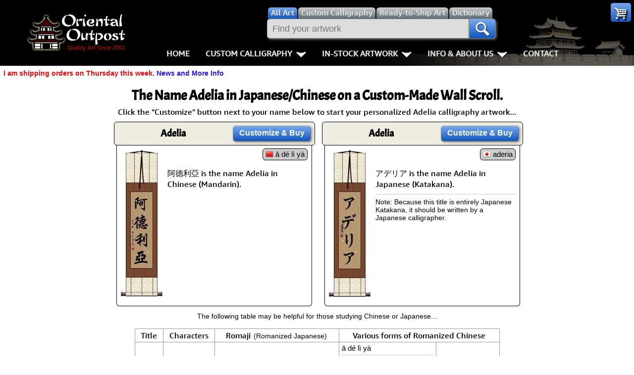

--- FILE ---
content_type: text/html; charset=UTF-8
request_url: https://www.orientaloutpost.com/name.php?n=Adelia
body_size: 6339
content:
<!DOCTYPE html>
<html lang=en>
<head>
<meta charset="utf-8">
<meta name=viewport content="width=device-width,initial-scale=1">
<link rel=icon type=image/png sizes=32x32 href="https://a.ooi1.com/favicon-32x32.png">
<link rel="dns-prefetch" href="https://a.ooi1.com">
<title>The name Adelia in Japanese/Chinese on a Custom-Made Wall Scroll.</title>
<link rel=canonical href="https://www.orientaloutpost.com/name.php?n=Adelia">
<meta name=description content="Buy a custom wall scroll with the name Adelia in Chinese or Japanese characters.">
<meta name=keywords content="The given name Adelia in Chinese characters Chinese symbol for Adelia custom Chinese Adelia wall scrolls, Adelia in Japanese.">
<link rel="stylesheet" href="https://a.ooi1.com/style8b.css">
</head>
<body><header>
<div class=navspacer></div>
<nav id=navigation class=navigation>
<div class=n-head>
<a href="https://www.orientaloutpost.com/">
<span class="sp logo"></span>
<span class="sp logo_sm"></span>
</a>
<a class=toggler href="nav.php" >Menu <i class="sp menu m5"></i></a>
</div>


<div class=n-body>

<div class=n-body-header>
<a class="fl m5 sp logo" href="https://www.orientaloutpost.com/"></a>
<span class="fr sp close"></span>
<div class="n-item corner">
<a class="sp cart" href="#"></a>
<ul class="n-mega minicart w240">
<li class=citem>
<p class=sl>Your cart is empty, but you should fill it with some of my great artwork bargains.</p>
<p class="sc citem">30-Day<br>Money Back Guarantee!</p></li>
<li class=citem style="display:none"><p class="sr red">Discounts <span class="mcMCdsct">$0.00</span></p></li>
<li class="citem tac"><br><a class="bb m5" href="https://www.orientaloutpost.com/cart.php">View Cart / Checkout</a></li>
</ul>
</div></div>

<div class="upper cd5">
<a class="fl sp logo_sm" href="https://www.orientaloutpost.com/"></a>
<form id=s action="shufa.php">
<div class=fSel>
<label class=sSel for=all title="Search for all types of artwork">
<input id=all class=rSel name=type type=radio value=all checked=checked>
<span class=dSel>All<span class=dnmob> Art</span></span></label>
<label class=sSel for=shufa title="Search for Custom Japanese and Chinese Calligraphy Titles">
<input id=shufa class=rSel name=type type=radio value=calligraphy>
<span class=dSel>Custom Calligraphy</span></label>
<label class=sSel for=art title="Search for Ready-to-Ship Artwork and Calligraphy">
<input id=art class=rSel name=type type=radio value=artwork>
<span class=dSel>Ready-to-Ship<span class=dnmob> Art</span></span></label>
<label class="dnmob sSel" for=dictionary title="Search the Chinese and Japanese Dictionary">
<input id=dictionary class=rSel name=type type=radio value=dictionary>
<span class=dSel>Dictionary</span></label>
</div>
<div class=flex>
<div id=sgBox><ul id=sList></ul></div>
<input id=sBox type=search name=q title="Enter what you want to search for here" value="" placeholder="Find your artwork" autocomplete=off onkeyup="lookup(this.value)">
<button type=submit class=sButton title=Search!><span class="sp mag"></span></button>
</div>
</form>
<br class=mbr>

<ul class=n-menu>
<li class="n-item stickyhide dnmob"><a class=n-link href="https://www.orientaloutpost.com/">Home</a></li>

<li class=n-item>
<a class=n-link href="#" title="Click to Open">Custom Calligraphy<span class=indicator></span></a>
<div class=n-mega>
<div class=col>
<ul class=n-list>
<li><h3>Key Pages</h3></li>
<li><a href="your-name-in-chinese-calligraphy.php" title="English Names in Chinese">Names in Chinese</a></li>
<li><a href="your-name-in-japanese-calligraphy.php" title="English Names in Japanese">Names in Japanese</a></li>
<li><a href="martial-arts-words-and-phrases.php" title="Martial Arts Words, Titles, and Phrases">Martial Arts</a></li>
<li><a href="ancient-chinese-proverbs-and-philosophy-phrases.php" title="Chinese &amp; Japanese Proverbs">Proverbs</a></li>
<li><a href="chinese-calligraphy-wall-scroll-samples.php" title="See sample images of calligraphy wall scrolls we've built">Samples Images</a></li>
<li><a href="asian-art-mounting.php" title="Tour our wall scroll workshop">How We Build Wall Scrolls</a></li>
<li><a href="size.php" title="Some detailed info &amp; images that explain how we price &amp; what sizes are available">Size &amp; Price Info</a></li>
<li><a href="options.php?cname=Blank+Wall+Scroll" title="Buy Custom Made Blank Wall Scrolls">Custom Blank Wall Scrolls</a></li>
</ul>
</div>
<div class=col>
<ul class=n-list>
<li><h3>Most Popular</h3></li>
<li><a href="aikido.php">Aikido</a></li>
<li><a href="bushido-code-of-the-samurai.php">Bushido / Way of the Samurai</a></li>
<li><a href="double-happiness.php">Double Happiness</a></li>
<li><a href="fall-down-7-times-get-up-8.php">Fall Down 7 Times, Get Up 8</a></li>
<li><a href="karate-do.php">Karate-do</a></li>
<li><a href="mushin.php">No Mind / Mushin</a></li>
<li><a href="peace.php">Peace / Harmony</a></li>
<li><a href="spiritual-energy.php">Life/Spiritual Energy "Chi"</a></li>
</ul>
</div>
<div class=col>
<ul class=n-list>
<li><h3>Love &amp; Kindness</h3></li>
<li><a href="love.php">Love</a></li>
<li><a href="patience.php">Patience</a></li>
<li><a href="eternal-love.php">Eternal Love / Forever</a></li>
<li><a href="double-happiness.php">Double Happiness</a></li>
<li><a href="soul-mates.php">Soul Mates</a></li>
<li><a href="i-love-you.php">I Love You</a></li>
<li><a href="mercy.php">Mercy</a></li>
<li><a href="compassion.php">Compassion</a></li>
</ul>
</div>
<div class=col>
<ul class=n-list>
<li><h3>Inspirational</h3></li>

<li><a href="good-luck.php">Good Luck / Good Fortune</a></li>
<li><a href="faith.php">Believe / Faith / Trust</a></li>
<li><a href="courage.php">Bravery / Courage</a></li>
<li><a href="happiness.php">Happiness / Joy</a></li>
<li><a href="never-give-up.php">Never Give Up</a></li>
<li><a href="serenity-prayer.php">Serenity Prayer</a></li>
<li><a href="perseverance.php">Perseverance</a></li>
<li><a href="spirit-of-dragon-and-tiger.php">The Spirit of Dragon and Tiger</a></li>
</ul>
</div>
</div>
</li>

<li class=n-item>
<a class=n-link href="#" title="Click to Open">In-Stock Artwork<span class=indicator></span></a>
<div class=n-mega>
<div class=col>
<ul class=n-list>
<li><h3>People / Figures</h3></li>
<li><a href="samurai-warrior-art.php" title="Glorious Warriors of Ancient China">Warriors / Samurai</a></li>
<li><a href="buddha-art.php">Buddhist Deities</a></li>
<li><a href="asian-woman-art.php" title="Beautiful Women of Ancient China &amp; Geisha of Japan">Women / Geisha / Empress</a></li>
<li><a href="asian-modern-art.php" title="Asian Woman Modern Art">Women depicted in Modern Art</a></li>
<li><a href="asian-philosopher-art.php" title="Chinese Philosophers">Philosophers</a></li>
<li><a href="japanese-woodblock-prints.php" title="Japanese Woodblock Prints">People on Woodblock Prints</a></li>
</ul>
</div>
<div class=col>
<ul class=n-list>
<li><h3>Animals</h3></li>
<li><a href="koi-fish-art.php">Koi Fish</a></li>
<li><a href="chinese-dragon-art.php">Dragons</a></li>
<li><a href="chinese-tiger-art.php">Tigers</a></li>
<li><a href="chinese-bird-art.php">Egrets, Cranes &amp; other Birds</a></li>
<li><a href="asian-horse-art.php">Horses</a></li>
<li><a href="asian-kitten-art.php">Cats, Dogs &amp; Kittens</a></li>
</ul>
</div>
<div class=col>
<ul class=n-list>
<li><h3>Flowers &amp; Bamboo</h3></li>
<li><a href="asian-flower-art.php">All Flowers</a></li>
<li><a href="chinese-plum-blossom-art.php">Plum Blossoms</a></li>
<li><a href="chinese-peony-flower-art.php">Peony Flowers</a></li>
<li><a href="chinese-lotus-flower-art.php">Lotus Flowers</a></li>
<li><a href="asian-bamboo-art.php">Bamboo</a></li>
<li><a href="birds-flowers-art.php">Birds &amp; Flowers</a></li>
</ul>
</div>
<div class=col>
<ul class=n-list>
<li><h3>Other</h3></li>
<li><a href="asian-landscape-paintings.php" title="Ancient Asian Landscape Paintings">Landscapes</a></li>
<li><a href="asian-philosophy-art.php" title="Asian Philosophy Artwork">Philosophy</a></li>
<li><a href="asian-modern-art.php" title="Chinese Modern Art">Modern Art</a></li>
<li><a href="chinese-folk-art.php" title="Southern Chinese Peasant Art">Folk Art</a></li>
<li><a href="japanese-woodblock-prints.php" title="Japanese Woodblock Print Reproductions">Japanese Woodblock Print Scrolls</a></li>
<li><a href="chinese-calligraphy-art.php" title="Ready-to-Ship Chinese &amp; Japanese Calligraphy Art">In-Stock Calligraphy</a></li>
<li><a href="asian-art-bargain-bin.php" title="Blemished or Flaw Artwork Bargains">Bargain Bin</a></li>
</ul>
</div>
</div>
</li>

<li class="n-item stickyhide">
<a class=n-link href="#" title="Click to Open">Info &amp; About Us<span class=indicator></span></a>
<div class=n-mega>
<div class=col>
<ul class=n-list>
<li><h3>Personal Stuff About Us</h3></li>
<li><a href="help-info.php">Info & Help Page</a></li>
<li><a href="about.php" title="About Us">About Us</a></li>
<li><a href="aboutchina.php" title="China Art">About China</a></li>
<li><a href="charities.php" title="Charities">Favorite Charities</a></li>
<li><a href="blogs.php" title="China Travel Stories">Gary's Stories</a></li>
<li><a href="https://www.facebook.com/OrientalOutpost" title="Oriental Outpost FaceBook Page"><i class="sp fb"></i> FaceBook Page</a></li>
</ul>
</div>
<div class=col>
<ul class=n-list>
<li><h3>Artwork Info</h3></li>
<li><a href="shipping-info.php">Shipping Info</a></li>
<li><a href="asian-art-mounting.php" title="Asian Art Workshop Tour">How We Make Wall Scrolls</a></li>
<li><a href="wall-scrolls/" title="Wall Scroll Care">Hanging &amp; Care of Wall Scrolls</a></li>
<li><a href="framing.php" title="Asian Art Framing Suggestions">Art Framing Suggestions</a></li>
<li><a href="howtoframe.php" title="Step-by-step guide to framing Asian Art">How to Frame</a></li>
</ul>
</div>
<div class=col>
<ul class=n-list>
<li><h3>Special Search &amp; Dictionary</h3></li>
<li><a href="dictionary.php" title="Asian Dictionary">Chinese / Japanese / Buddhist Dictionary</a></li>
<li><a href="shufa.php" title="Chinese &amp; Japanese Calligraphy Dictionary Database">Calligraphy Title Search</a></li>
<li><a href="search.php" title="Search for ready-to-ship Asian Art">In-Stock Artwork Search</a></li>
</ul>
</div>
<div class=col>
<ul class=n-list>
<li><h3>Special Custom Item Ordering</h3></li>
<li><a href="options.php?cname=Blank+Wall+Scroll" title="Custom Blank Wall Scroll">Custom-Made Blank Wall Scrolls</a></li>
<li>&nbsp;</li>
<li><a href="tools/custom-characters.php" title="Order Special Asian Character Wall Scrolls">
漢字 Text to Calligraphy.<br>
Enter Your Own Chinese or Japanese<br>
Text for Custom Calligraphy</a></li>
<li>&nbsp;</li>
<li><a href="feedback.php">Email Me about custom<br>Shikishi board wall scrolls</a></li>
</ul>
</div>
</div>
</li>
<li class="n-item stickyhide"><a class=n-link href="feedback.php">Contact</a></li>
</ul>
</div>
</div>
</nav>
</header>
<p class="cl sl red">I am shipping orders on Thursday this week. <a href="https://www.orientaloutpost.com/news.php">News and More Info</a></p>




<div id=top class=mdiv>



<h1>The Name <b>Adelia</b> in Japanese/Chinese on a Custom-Made Wall Scroll.</h1>
<p class=ptit>Click the "Customize" button next to your name below to start your personalized Adelia calligraphy artwork...</p>
<div class=cd1><div class=ch><div class="m tc"><h3 class=m0>Adelia</h3><p class="sc p0 m0"></p></div><div class="w160 tc tal"><a class="bb m5" href="https://www.orientaloutpost.com/options.php?cname=Adelia&amp;cimg=38463+24503+21033+20126">Customize<span class=dnmob>&nbsp;&amp;&nbsp;Buy</span></a></div></div>
<div class=ct><div class="fr tar oset"><div class=cp><span class=pro title="Pinyin (Mandarin) for &quot;Adelia&quot;"><i class="sp2 f-cn" title="Mandarin Chinese"></i>&nbsp;ā dé lì yà</span></div></div><div class=mc><a href="https://www.orientaloutpost.com/options.php?cname=Adelia&amp;cimg=38463+24503+21033+20126&amp;code=a03201sxk0vsivcu2301" title="Click here to make your Adelia wall scroll look like this."><img src="//a.ooi1.com/img/c/a03201sxk0vsivcu2301_38463_24503_21033_20126.jpg" width=84 height=295 alt="Adelia Scroll"></a></div><br class=cr><p class=e>阿德利亞 is the name Adelia in Chinese (Mandarin).</p></div></div><div class=cd1><div class=ch><div class="m tc"><h3 class=m0>Adelia</h3><p class="sc p0 m0"></p></div><div class="w160 tc tal"><a class="bb m5" href="https://www.orientaloutpost.com/options.php?cname=Adelia&amp;cimg=12450+12487+12522+12450">Customize<span class=dnmob>&nbsp;&amp;&nbsp;Buy</span></a></div></div>
<div class=ct><div class="fr tar oset"><div class=cp><span class=pro title="Japanese Romaji for &quot;Adelia&quot;"><i class="sp2 f-jp" title=Japanese></i>&nbsp;aderia</span></div></div><div class=mc><a href="https://www.orientaloutpost.com/options.php?cname=Adelia&amp;cimg=12450+12487+12522+12450&amp;code=m03201sxk0vsivcu2301" title="Click here to make your Adelia wall scroll look like this."><img src="//a.ooi1.com/img/c/m03201sxk0vsivcu2301_12450_12487_12522_12450.jpg" width=84 height=296 alt="Adelia Scroll"></a></div><br class=cr><p class=e>アデリア is the name Adelia in Japanese (Katakana).</p><hr><p class=sl>Note: Because this title is entirely Japanese Katakana, it should be written by a Japanese calligrapher.</p></div></div><br class=ca><p class=sc>The following table may be helpful for those studying Chinese or Japanese...</p>
<table class="styled m10 sf b1">

<tr>
<td class=tac>Title</td>
<td class=tac>Characters</td><td class=tac>Romaji <span class="sc nw">(Romanized Japanese)</span></td><td class=tac colspan=2>Various forms of Romanized Chinese</td>
</tr>
<tr class=wht><td class=sl>Adelia</td><td>阿德利亞<hr>阿德利亚</td><td class=pro></td><td class=pro>ā dé lì yà<hr>a1 de2 li4 ya4<hr>a de li ya<hr>adeliya</td><td class=pro>a te li ya<hr>ateliya</td>
</tr>
<tr class=gb><td class=sl>Adelia</td><td>アデリア</td><td class=pro>aderia</td><td class=pro></td><td class=pro></td>
</tr>
<tr><td colspan=5 class=sl>In some entries above you will see that characters have different versions above and below a line.<br>In these cases, the characters above the line are Traditional Chinese, while the ones below are Simplified Chinese.</td></tr></table><br><br>
<div class="m10 r w240"><img class="fl m5" src="//a.ooi1.com/asian-art/dict2.png" width=26 height=20 alt="Dictionary"><p class=sl><a href="dictionary.php?q=Adelia">Lookup <strong>Adelia</strong> in my Japanese &amp; Chinese Dictionary</a></p></div></div><div class="cbig b1 m10"><p class=ptit>All of our calligraphy wall scrolls are handmade.</p>
<p class=sc>When the calligrapher finishes creating your artwork, it is taken to my art mounting workshop in Beijing where a wall scroll is made by hand from a combination of silk, rice paper, and wood.
<br>After we create your wall scroll, it takes at least two weeks for air mail delivery from Beijing to you.</p>
<p class="tac red">Allow a few weeks for delivery. Rush service speeds it up by a week or two for $10!</p>
<p class=sc>When you select your calligraphy, you'll be taken to another page where you can choose various custom options.</p>
</div><br class=ca>
<div class="scrolll sf w300">
<img loading=lazy src="//a.ooi1.com/asian-art/large72.jpg" width=300 height=539 alt="A nice Chinese calligraphy wall scroll">
<p class=ptit>The wall scroll that Sandy is holding in this picture is a &quot;large size&quot;<br>single-character wall scroll.<br>We also offer custom wall scrolls in small, medium, and an even-larger jumbo size.</p></div>

<div class="scrolll sf w400">
<img loading=lazy src="//a.ooi1.com/asian-art/calligrapher2.jpg" width=400 height=400 alt="A professional Chinese Calligrapher">
<p class=ptit>Professional calligraphers are getting to be hard to find these days.<br>Instead of drawing characters by hand, the new generation in China merely type roman letters into their computer keyboards and pick the character that they want from a list that pops up.
<br><br>There is some fear that true Chinese calligraphy may become a lost art in the coming years.  Many art institutes in China are now promoting calligraphy programs in hopes of keeping this unique form
of art alive.</p></div>

<div class="scrolll sf w300">
<img loading=lazy src="//a.ooi1.com/asian-art/zhongwei3.jpg" width=300 height=348 alt="Trying to learn Chinese calligrapher - a futile effort">
<p class=ptit>Even with the teachings of a top-ranked calligrapher in China, my calligraphy will never be good enough to sell. I will leave that to the experts.</p></div>

<div class="scrolll sf w300"><img loading=lazy src="//a.ooi1.com/asian-art/zhongwei2.jpg" width=300 height=202 alt="A high-ranked Chinese master calligrapher that I met in Zhongwei">
<p class=ptit>The same calligrapher who gave me those lessons also
attracted a crowd of thousands and a TV crew as he created characters over
6-feet high.  He happens to be ranked as one of the top 100 calligraphers
in all of China.  He is also one of very few that would actually attempt
such a feat.</p></div>
<br class=ca><p class="sl m5">Some people may refer to this entry as <strong>Adelia Kanji, Adelia Characters</strong>, <strong>Adelia in Mandarin Chinese</strong>, <strong>Adelia Characters</strong>, <strong>Adelia in Chinese Writing</strong>, <strong>Adelia in Japanese Writing</strong>, <strong>Adelia in Asian Writing</strong>, <strong>Adelia Ideograms</strong>, <strong>Chinese Adelia symbols</strong>, <strong>Adelia Hieroglyphics</strong>, <strong>Adelia Glyphs</strong>, <strong>Adelia in Chinese Letters</strong>, <strong>Adelia Hanzi</strong>, <strong>Adelia in Japanese Kanji</strong>, <strong>Adelia Pictograms</strong>, <strong>Adelia in the Chinese Written-Language</strong>, or <strong>Adelia in the Japanese Written-Language.</strong></p><br class=ca>
<div id=foot class=inner>

<footer>
<p class="ft sl">
Important Pages:
<a href="https://www.orientaloutpost.com">Home</a>
<a href="asian-art.php">Art Gallery Categories</a>
<a href="new-asian-art.php">Newly-Listed Artwork</a>
</p>
<p class="ft sl">
Information Pages:
<a href="asian-art-mounting.php">How We Make Our Wall Scrolls</a>
<a href="asian-art/">How Chinese Paintings are Mounted</a>
<a href="wall-scrolls/">How To Care For Wall Scrolls</a>
<a href="chinese-character-japanese-kanji-tattoo-service.php">Chinese &amp; Japanese Tattoo Templates</a>
</p>
<p class="ft sl">
About Oriental Outpost:
<a href="about.php">About Us</a>
<a href="aboutchina.php">About China</a>
<a href="blogs.php">Gary's Stories</a>
<a href="journey2017.php">Asian Art Adventures</a>
</p>
<p class="ft sl">
How-To &amp; Dictionary Pages:
<a href="framing.php">Framing Suggestions</a>
<a href="howtoframe.php">How To Frame Asian Art</a>
<a href="dictionary.php">Free Chinese/Japanese Dictionary</a>
<a href="shufa.php">Chinese Calligraphy Dictionary</a>
</p>

<p class="ft sl">
Special Artwork Category Pages:
<a href="kakejiku.php">Japanese Kakejiku</a>
<a href="makimono.php">Japanese Makimono</a>
<a href="wall-scrolls/hanging-scrolls.php">Hanging Scrolls</a>
<a href="chinese-calligraphy-wall-hanging.html">Chinese Calligraphy Wall Hangings</a>
<a href="japanese-calligraphy-wall-hanging.html">Japanese Calligraphy Wall Hangings</a>
<a href="japanese-wall-scrolls.php">Japanese Scrolls</a>
<a href="route.htm">Chinese Artwork Index</a>
<a href="https://www.asianscrolls.com">Asian Scrolls</a> <a href="japanese-hanging-scrolls.php">Japanese Hanging Scrolls</a> <a href="https://www.japanese-scroll.com">Japanese Scroll for Sale</a> </p>

<p class=sc>
<a href="sitemap.html">Site Map</a>
</p>

<p class="sc ca"><a href="image-policy.php">Image Use Policy</a> | <a href="privacy.php">Privacy Policy</a> | <a href="30day.php">Satisfaction Guarantee / Return and Refund Policy</a></p>
<p class=sc>San Diego, California, USA</p>

<p class=sc>&copy; Oriental Outpost 2002 - 2025 &nbsp; - &nbsp; All Rights Reserved</p>
<br><br><br><br>
</footer>
</div>
<script src="//ajax.googleapis.com/ajax/libs/jquery/3.5.1/jquery.min.js"></script>
<script src="//a.ooi1.com/js/pop7r.min.js"></script>

<script async src="//www.googletagmanager.com/gtag/js?id=UA-481758-1"></script>
<script>window.dataLayer=window.dataLayer||[];function gtag(){dataLayer.push(arguments);}gtag('js',new Date());gtag('config','UA-481758-1');</script>

<script>
$('body').one('mousemove touchstart',function(){
$.post('../includes/updater.php',
{q:'adelia',ip:'18.218.196.251',c:'0',j:'0',s:'2',n:1,a:1381});});
</script></body>
</html>